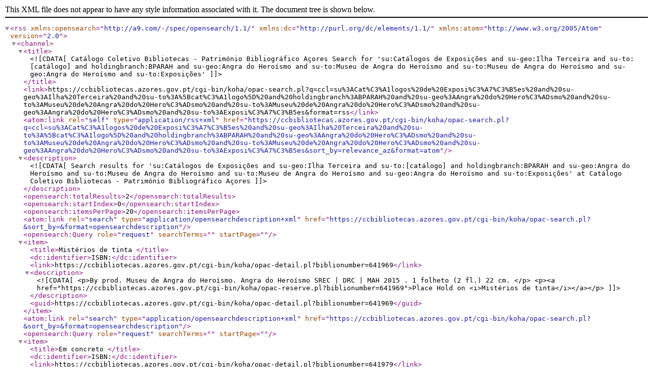

--- FILE ---
content_type: text/xml; charset=UTF-8
request_url: https://ccbibliotecas.azores.gov.pt/cgi-bin/koha/opac-search.pl?q=ccl=su%3ACat%C3%A1logos%20de%20Exposi%C3%A7%C3%B5es%20and%20su-geo%3AIlha%20Terceira%20and%20su-to%3A%5Bcat%C3%A1logo%5D%20and%20holdingbranch%3ABPARAH%20and%20su-geo%3AAngra%20do%20Hero%C3%ADsmo%20and%20su-to%3AMuseu%20de%20Angra%20do%20Hero%C3%ADsmo%20and%20su-to%3AMuseu%20de%20Angra%20do%20Hero%C3%ADsmo%20and%20su-geo%3AAngra%20do%20Hero%C3%ADsmo%20and%20su-to%3AExposi%C3%A7%C3%B5es&format=rss
body_size: 803
content:
<?xml version='1.0' encoding='utf-8'  ?>








<rss version="2.0"
      xmlns:opensearch="http://a9.com/-/spec/opensearch/1.1/"
      xmlns:dc="http://purl.org/dc/elements/1.1/"
      xmlns:atom="http://www.w3.org/2005/Atom">
   <channel>
     <title><![CDATA[Catálogo Coletivo Bibliotecas - Património Bibliográfico Açores Search for 'su:Catálogos de Exposições and su-geo:Ilha Terceira and su-to:[catálogo] and holdingbranch:BPARAH and su-geo:Angra do Heroísmo and su-to:Museu de Angra do Heroísmo and su-to:Museu de Angra do Heroísmo and su-geo:Angra do Heroísmo and su-to:Exposições']]></title>
     <link>https://ccbibliotecas.azores.gov.pt/cgi-bin/koha/opac-search.pl?q=ccl=su%3ACat%C3%A1logos%20de%20Exposi%C3%A7%C3%B5es%20and%20su-geo%3AIlha%20Terceira%20and%20su-to%3A%5Bcat%C3%A1logo%5D%20and%20holdingbranch%3ABPARAH%20and%20su-geo%3AAngra%20do%20Hero%C3%ADsmo%20and%20su-to%3AMuseu%20de%20Angra%20do%20Hero%C3%ADsmo%20and%20su-to%3AMuseu%20de%20Angra%20do%20Hero%C3%ADsmo%20and%20su-geo%3AAngra%20do%20Hero%C3%ADsmo%20and%20su-to%3AExposi%C3%A7%C3%B5es&amp;format=rss</link>
     <atom:link rel="self" type="application/rss+xml" href="https://ccbibliotecas.azores.gov.pt/cgi-bin/koha/opac-search.pl?q=ccl=su%3ACat%C3%A1logos%20de%20Exposi%C3%A7%C3%B5es%20and%20su-geo%3AIlha%20Terceira%20and%20su-to%3A%5Bcat%C3%A1logo%5D%20and%20holdingbranch%3ABPARAH%20and%20su-geo%3AAngra%20do%20Hero%C3%ADsmo%20and%20su-to%3AMuseu%20de%20Angra%20do%20Hero%C3%ADsmo%20and%20su-to%3AMuseu%20de%20Angra%20do%20Hero%C3%ADsmo%20and%20su-geo%3AAngra%20do%20Hero%C3%ADsmo%20and%20su-to%3AExposi%C3%A7%C3%B5es&amp;sort_by=relevance_az&amp;format=atom"/>
     <description><![CDATA[ Search results for 'su:Catálogos de Exposições and su-geo:Ilha Terceira and su-to:[catálogo] and holdingbranch:BPARAH and su-geo:Angra do Heroísmo and su-to:Museu de Angra do Heroísmo and su-to:Museu de Angra do Heroísmo and su-geo:Angra do Heroísmo and su-to:Exposições' at Catálogo Coletivo Bibliotecas - Património Bibliográfico Açores]]></description>
     <opensearch:totalResults>2</opensearch:totalResults>
     <opensearch:startIndex>0</opensearch:startIndex>
     
       <opensearch:itemsPerPage>20</opensearch:itemsPerPage>
     
	 
     <atom:link rel="search" type="application/opensearchdescription+xml" href="https://ccbibliotecas.azores.gov.pt/cgi-bin/koha/opac-search.pl?&amp;sort_by=&amp;format=opensearchdescription"/>
     <opensearch:Query role="request" searchTerms="" startPage="" />
     <item>
       <title>Mistérios de tinta </title>
       <dc:identifier>ISBN:</dc:identifier>
        
        <link>https://ccbibliotecas.azores.gov.pt/cgi-bin/koha/opac-detail.pl?biblionumber=641969</link>
        
       <description><![CDATA[






	   <p>By prod. Museu de Angra do Heroísmo. 
	   Angra do Heroísmo SREC | DRC | MAH 2015
                        . 1 folheto (2 fl.)
                        
                         22 cm. 
                        
       </p>

<p><a href="https://ccbibliotecas.azores.gov.pt/cgi-bin/koha/opac-reserve.pl?biblionumber=641969">Place Hold on <i>Mistérios de tinta</i></a></p>

						]]></description>
       <guid>https://ccbibliotecas.azores.gov.pt/cgi-bin/koha/opac-detail.pl?biblionumber=641969</guid>
     </item>
	 
     <atom:link rel="search" type="application/opensearchdescription+xml" href="https://ccbibliotecas.azores.gov.pt/cgi-bin/koha/opac-search.pl?&amp;sort_by=&amp;format=opensearchdescription"/>
     <opensearch:Query role="request" searchTerms="" startPage="" />
     <item>
       <title>Em concreto </title>
       <dc:identifier>ISBN:</dc:identifier>
        
        <link>https://ccbibliotecas.azores.gov.pt/cgi-bin/koha/opac-detail.pl?biblionumber=641979</link>
        
       <description><![CDATA[






	   <p>By coord. Jorge A. Paulus Bruno. 
	   Angra do Heroísmo SREC | DRC | MAH 2015
                        . 1 folheto (2 fl.)
                        
                         22 cm. 
                        
       </p>

<p><a href="https://ccbibliotecas.azores.gov.pt/cgi-bin/koha/opac-reserve.pl?biblionumber=641979">Place Hold on <i>Em concreto</i></a></p>

						]]></description>
       <guid>https://ccbibliotecas.azores.gov.pt/cgi-bin/koha/opac-detail.pl?biblionumber=641979</guid>
     </item>
	 
   </channel>
</rss>





